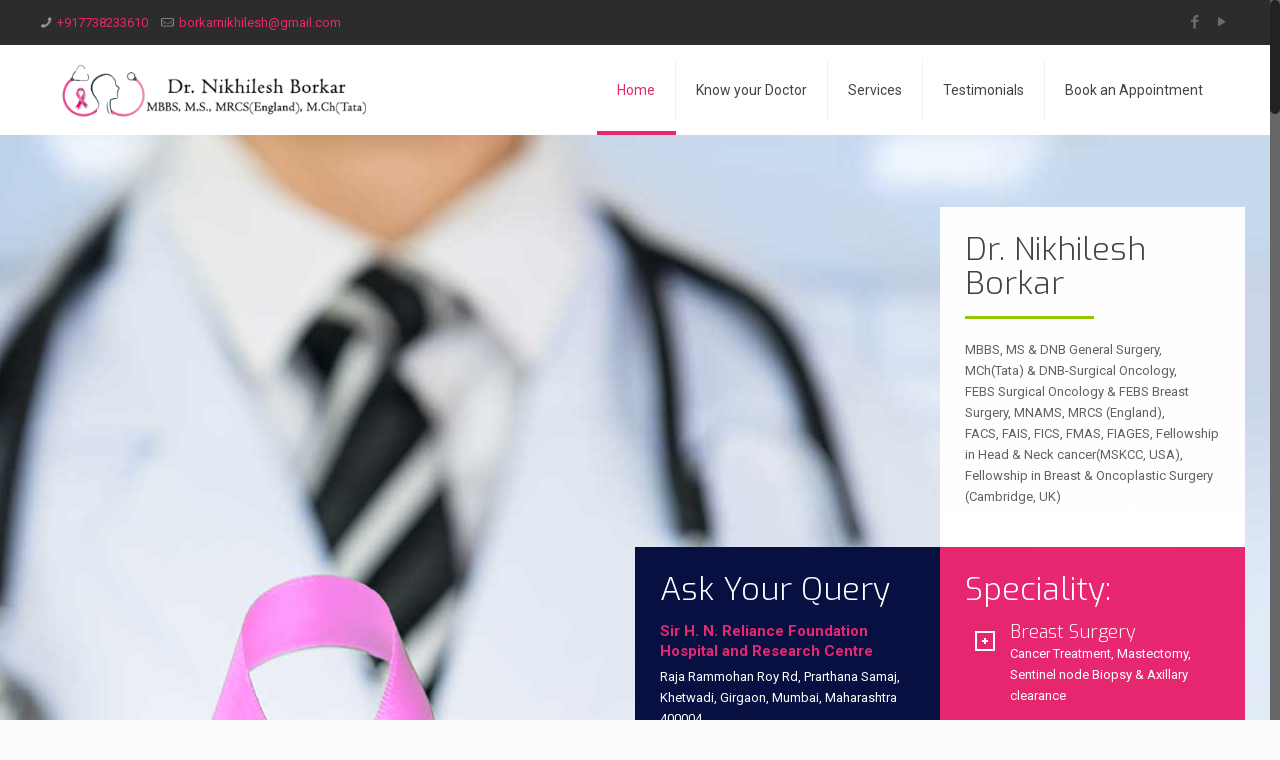

--- FILE ---
content_type: text/html; charset=UTF-8
request_url: https://drnikhileshborkar.com/
body_size: 18580
content:
<!DOCTYPE html>
<html class="no-js" lang="en-US" prefix="og: http://ogp.me/ns#" itemscope="itemscope" itemtype="https://schema.org/WebPage">

<!-- head -->
<head>
<!-- Google Tag Manager -->
<script>(function(w,d,s,l,i){w[l]=w[l]||[];w[l].push({'gtm.start':
new Date().getTime(),event:'gtm.js'});var f=d.getElementsByTagName(s)[0],
j=d.createElement(s),dl=l!='dataLayer'?'&l='+l:'';j.async=true;j.src=
'https://www.googletagmanager.com/gtm.js?id='+i+dl;f.parentNode.insertBefore(j,f);
})(window,document,'script','dataLayer','GTM-NT7ZJQ3');</script>
<!-- End Google Tag Manager -->
<!-- meta -->
<meta charset="UTF-8" />
<meta name="viewport" content="width=device-width, initial-scale=1, maximum-scale=1">
<title itemprop="name">Breast Cancer Specialist in Mumbai, India, Best Doctor for Breast Cancer</title>

<meta name="description" content="Dr. Nikhilesh Borkar is Breast Cancer Specialist in Mumbai, & a consultant surgeon within the division of Surgical Oncology (Cancer Surgery). He is an expert in both Breast Surgery including Oncoplastic Surgery as well as Head & Neck Surgery." />
<meta name="keywords" content="breast cancer specialist in india, cancer specialist, breast cancer specialist in mumbai" />

<link rel="shortcut icon" href="https://drnikhileshborkar.com/wp-content/uploads/2019/01/gii.icon_.png" />	
<link rel="apple-touch-icon" href="https://drnikhileshborkar.com/wp-content/uploads/2019/01/gii.icon_.png" />
	

<!-- wp_head() -->
<script>
//<![CDATA[
window.mfn_ajax = "https://drnikhileshborkar.com/wp-admin/admin-ajax.php";
window.mfn_nicescroll = 40;
window.mfn_prettyphoto = {style:"pp_default", width:0, height:0};
window.mfn_sliders = {blog:0, clients:0, offer:0, portfolio:0, shop:0, slider:0, testimonials:0};
window.mfn_retina_disable = 0;
//]]>
</script>

<!-- This site is optimized with the Yoast SEO plugin v9.4 - https://yoast.com/wordpress/plugins/seo/ -->
<meta name="description" content="Dr. Nikhilesh Borkar, is a consultant surgeon within the division of Surgical Oncology (Cancer Surgery). He is an expert in both Breast Surgery including Oncoplastic Surgery as well as Head &amp; Neck Surgery."/>
<link rel="canonical" href="https://drnikhileshborkar.com/" />
<meta property="og:locale" content="en_US" />
<meta property="og:type" content="website" />
<meta property="og:title" content="Home -" />
<meta property="og:description" content="Dr. Nikhilesh Borkar, is a consultant surgeon within the division of Surgical Oncology (Cancer Surgery). He is an expert in both Breast Surgery including Oncoplastic Surgery as well as Head &amp; Neck Surgery." />
<meta property="og:url" content="https://drnikhileshborkar.com/" />
<meta name="twitter:card" content="summary_large_image" />
<meta name="twitter:description" content="Dr. Nikhilesh Borkar, is a consultant surgeon within the division of Surgical Oncology (Cancer Surgery). He is an expert in both Breast Surgery including Oncoplastic Surgery as well as Head &amp; Neck Surgery." />
<meta name="twitter:title" content="Home -" />
<script type='application/ld+json'>{"@context":"https://schema.org","@type":"WebSite","@id":"https://drnikhileshborkar.com/#website","url":"https://drnikhileshborkar.com/","name":"","potentialAction":{"@type":"SearchAction","target":"https://drnikhileshborkar.com/?s={search_term_string}","query-input":"required name=search_term_string"}}</script>
<!-- / Yoast SEO plugin. -->

<link rel='dns-prefetch' href='//fonts.googleapis.com' />
<link rel='dns-prefetch' href='//s.w.org' />
<link rel="alternate" type="application/rss+xml" title=" &raquo; Feed" href="https://drnikhileshborkar.com/feed/" />
<link rel="alternate" type="application/rss+xml" title=" &raquo; Comments Feed" href="https://drnikhileshborkar.com/comments/feed/" />
<link rel="alternate" type="application/rss+xml" title=" &raquo; Home Comments Feed" href="https://drnikhileshborkar.com/home/feed/" />
		<script type="text/javascript">
			window._wpemojiSettings = {"baseUrl":"https:\/\/s.w.org\/images\/core\/emoji\/11\/72x72\/","ext":".png","svgUrl":"https:\/\/s.w.org\/images\/core\/emoji\/11\/svg\/","svgExt":".svg","source":{"concatemoji":"https:\/\/drnikhileshborkar.com\/wp-includes\/js\/wp-emoji-release.min.js?ver=5.0.22"}};
			!function(e,a,t){var n,r,o,i=a.createElement("canvas"),p=i.getContext&&i.getContext("2d");function s(e,t){var a=String.fromCharCode;p.clearRect(0,0,i.width,i.height),p.fillText(a.apply(this,e),0,0);e=i.toDataURL();return p.clearRect(0,0,i.width,i.height),p.fillText(a.apply(this,t),0,0),e===i.toDataURL()}function c(e){var t=a.createElement("script");t.src=e,t.defer=t.type="text/javascript",a.getElementsByTagName("head")[0].appendChild(t)}for(o=Array("flag","emoji"),t.supports={everything:!0,everythingExceptFlag:!0},r=0;r<o.length;r++)t.supports[o[r]]=function(e){if(!p||!p.fillText)return!1;switch(p.textBaseline="top",p.font="600 32px Arial",e){case"flag":return s([55356,56826,55356,56819],[55356,56826,8203,55356,56819])?!1:!s([55356,57332,56128,56423,56128,56418,56128,56421,56128,56430,56128,56423,56128,56447],[55356,57332,8203,56128,56423,8203,56128,56418,8203,56128,56421,8203,56128,56430,8203,56128,56423,8203,56128,56447]);case"emoji":return!s([55358,56760,9792,65039],[55358,56760,8203,9792,65039])}return!1}(o[r]),t.supports.everything=t.supports.everything&&t.supports[o[r]],"flag"!==o[r]&&(t.supports.everythingExceptFlag=t.supports.everythingExceptFlag&&t.supports[o[r]]);t.supports.everythingExceptFlag=t.supports.everythingExceptFlag&&!t.supports.flag,t.DOMReady=!1,t.readyCallback=function(){t.DOMReady=!0},t.supports.everything||(n=function(){t.readyCallback()},a.addEventListener?(a.addEventListener("DOMContentLoaded",n,!1),e.addEventListener("load",n,!1)):(e.attachEvent("onload",n),a.attachEvent("onreadystatechange",function(){"complete"===a.readyState&&t.readyCallback()})),(n=t.source||{}).concatemoji?c(n.concatemoji):n.wpemoji&&n.twemoji&&(c(n.twemoji),c(n.wpemoji)))}(window,document,window._wpemojiSettings);
		</script>
		<style type="text/css">
img.wp-smiley,
img.emoji {
	display: inline !important;
	border: none !important;
	box-shadow: none !important;
	height: 1em !important;
	width: 1em !important;
	margin: 0 .07em !important;
	vertical-align: -0.1em !important;
	background: none !important;
	padding: 0 !important;
}
</style>
<link rel='stylesheet' id='wp-block-library-css'  href='https://drnikhileshborkar.com/wp-includes/css/dist/block-library/style.min.css?ver=5.0.22' type='text/css' media='all' />
<link rel='stylesheet' id='contact-form-7-css'  href='https://drnikhileshborkar.com/wp-content/plugins/contact-form-7/includes/css/styles.css?ver=5.1.1' type='text/css' media='all' />
<link rel='stylesheet' id='rs-plugin-settings-css'  href='https://drnikhileshborkar.com/wp-content/plugins/revslider/public/assets/css/settings.css?ver=5.0.6' type='text/css' media='all' />
<style id='rs-plugin-settings-inline-css' type='text/css'>
.tp-caption a{color:#ff7302;text-shadow:none;-webkit-transition:all 0.2s ease-out;-moz-transition:all 0.2s ease-out;-o-transition:all 0.2s ease-out;-ms-transition:all 0.2s ease-out}.tp-caption a:hover{color:#ffa902}
</style>
<link rel='stylesheet' id='style-css'  href='https://drnikhileshborkar.com/wp-content/themes/betheme/style.css?ver=9.6' type='text/css' media='all' />
<link rel='stylesheet' id='mfn-base-css'  href='https://drnikhileshborkar.com/wp-content/themes/betheme/css/base.css?ver=9.6' type='text/css' media='all' />
<link rel='stylesheet' id='mfn-btn-css'  href='https://drnikhileshborkar.com/wp-content/themes/betheme/css/buttons.css?ver=9.6' type='text/css' media='all' />
<link rel='stylesheet' id='mfn-icons-css'  href='https://drnikhileshborkar.com/wp-content/themes/betheme/fonts/mfn-icons.css?ver=9.6' type='text/css' media='all' />
<link rel='stylesheet' id='mfn-grid-css'  href='https://drnikhileshborkar.com/wp-content/themes/betheme/css/grid.css?ver=9.6' type='text/css' media='all' />
<link rel='stylesheet' id='mfn-layout-css'  href='https://drnikhileshborkar.com/wp-content/themes/betheme/css/layout.css?ver=9.6' type='text/css' media='all' />
<link rel='stylesheet' id='mfn-shortcodes-css'  href='https://drnikhileshborkar.com/wp-content/themes/betheme/css/shortcodes.css?ver=9.6' type='text/css' media='all' />
<link rel='stylesheet' id='mfn-variables-css'  href='https://drnikhileshborkar.com/wp-content/themes/betheme/css/variables.css?ver=9.6' type='text/css' media='all' />
<link rel='stylesheet' id='mfn-style-simple-css'  href='https://drnikhileshborkar.com/wp-content/themes/betheme/css/style-simple.css?ver=9.6' type='text/css' media='all' />
<link rel='stylesheet' id='mfn-animations-css'  href='https://drnikhileshborkar.com/wp-content/themes/betheme/js/animations/animations.min.css?ver=9.6' type='text/css' media='all' />
<link rel='stylesheet' id='mfn-jquery-ui-css'  href='https://drnikhileshborkar.com/wp-content/themes/betheme/css/ui/jquery.ui.all.css?ver=9.6' type='text/css' media='all' />
<link rel='stylesheet' id='mfn-jplayer-css'  href='https://drnikhileshborkar.com/wp-content/themes/betheme/css/jplayer/jplayer.blue.monday.css?ver=9.6' type='text/css' media='all' />
<link rel='stylesheet' id='mfn-prettyPhoto-css'  href='https://drnikhileshborkar.com/wp-content/themes/betheme/css/prettyPhoto.css?ver=9.6' type='text/css' media='all' />
<link rel='stylesheet' id='mfn-responsive-1240-css'  href='https://drnikhileshborkar.com/wp-content/themes/betheme/css/responsive-1240.css?ver=9.6' type='text/css' media='all' />
<link rel='stylesheet' id='mfn-responsive-css'  href='https://drnikhileshborkar.com/wp-content/themes/betheme/css/responsive.css?ver=9.6' type='text/css' media='all' />
<link rel='stylesheet' id='mfn-skin-pink-css'  href='https://drnikhileshborkar.com/wp-content/themes/betheme/css/skins/pink/style.css?ver=9.6' type='text/css' media='all' />
<link rel='stylesheet' id='Roboto-css'  href='https://fonts.googleapis.com/css?family=Roboto%3A100%2C300%2C400%2C400italic%2C500%2C700&#038;ver=5.0.22' type='text/css' media='all' />
<link rel='stylesheet' id='Exo-css'  href='https://fonts.googleapis.com/css?family=Exo%3A100%2C300%2C400%2C400italic%2C500%2C700&#038;ver=5.0.22' type='text/css' media='all' />
<link rel='stylesheet' id='Patua+One-css'  href='https://fonts.googleapis.com/css?family=Patua+One&#038;ver=5.0.22' type='text/css' media='all' />
<link rel='stylesheet' id='mfn-custom-css'  href='https://drnikhileshborkar.com/wp-content/themes/betheme/css/custom.css?ver=9.6' type='text/css' media='all' />
<script type='text/javascript' src='https://drnikhileshborkar.com/wp-includes/js/jquery/jquery.js?ver=1.12.4'></script>
<script type='text/javascript' src='https://drnikhileshborkar.com/wp-includes/js/jquery/jquery-migrate.min.js?ver=1.4.1'></script>
<script type='text/javascript' src='https://drnikhileshborkar.com/wp-content/plugins/revslider/public/assets/js/jquery.themepunch.tools.min.js?ver=5.0.6'></script>
<script type='text/javascript' src='https://drnikhileshborkar.com/wp-content/plugins/revslider/public/assets/js/jquery.themepunch.revolution.min.js?ver=5.0.6'></script>
<link rel='https://api.w.org/' href='https://drnikhileshborkar.com/wp-json/' />
<link rel="EditURI" type="application/rsd+xml" title="RSD" href="https://drnikhileshborkar.com/xmlrpc.php?rsd" />
<link rel="wlwmanifest" type="application/wlwmanifest+xml" href="https://drnikhileshborkar.com/wp-includes/wlwmanifest.xml" /> 
<meta name="generator" content="WordPress 5.0.22" />
<link rel='shortlink' href='https://drnikhileshborkar.com/' />
<link rel="alternate" type="application/json+oembed" href="https://drnikhileshborkar.com/wp-json/oembed/1.0/embed?url=https%3A%2F%2Fdrnikhileshborkar.com%2F" />
<link rel="alternate" type="text/xml+oembed" href="https://drnikhileshborkar.com/wp-json/oembed/1.0/embed?url=https%3A%2F%2Fdrnikhileshborkar.com%2F&#038;format=xml" />
<style>
html { background-color: #FCFCFC;}#Wrapper, #Content { background-color: #FCFCFC;}body:not(.template-slider) #Header_wrapper { background-image: url("https://drnikhileshborkar.com/wp-content/uploads/2018/12/gg.jpg"); } body, button, span.date_label, .timeline_items li h3 span, input[type="submit"], input[type="reset"], input[type="button"],input[type="text"], input[type="password"], input[type="tel"], input[type="email"], textarea, select, .offer_li .title h3 {font-family: "Roboto", Arial, Tahoma, sans-serif;font-weight: 400;}#menu > ul > li > a, .action_button, #overlay-menu ul li a {font-family: "Roboto", Arial, Tahoma, sans-serif;font-weight: 400;}#Subheader .title {font-family: "Exo", Arial, Tahoma, sans-serif;font-weight: 400;}h1, .text-logo #logo {font-family: "Exo", Arial, Tahoma, sans-serif;font-weight: 300;}h2 {font-family: "Exo", Arial, Tahoma, sans-serif;font-weight: 300;}h3 {font-family: "Exo", Arial, Tahoma, sans-serif;font-weight: 300;}h4 {font-family: "Exo", Arial, Tahoma, sans-serif;font-weight: 300;}h5 {font-family: "Roboto", Arial, Tahoma, sans-serif;font-weight: 700;}h6 {font-family: "Roboto", Arial, Tahoma, sans-serif;font-weight: 400;}blockquote {font-family: "Exo", Arial, Tahoma, sans-serif;}body {font-size: 13px;line-height: 21px;}#menu > ul > li > a, .action_button {font-size: 14px;}h1, #Subheader .title, .text-logo #logo { font-size: 25px;line-height: 25px;}h2 { font-size: 42px;line-height: 42px;}h3 {font-size: 32px;line-height: 34px;}h4 {font-size: 23px;line-height: 27px;}h5 {font-size: 15px;line-height: 20px;}h6 {font-size: 13px;line-height: 20px;}.with_aside .sidebar.columns {width: 23%;}.with_aside .sections_group {width: 75%;}.aside_both .sidebar.columns {width: 18%;}.aside_both .sidebar-1{ margin-left: -79%;}.aside_both .sections_group {width: 60%;margin-left: 20%;}@media only screen and (min-width:1240px){#Wrapper {max-width: 1240px;}.section_wrapper, .container, .with_aside .content_wrapper {max-width: 1220px;}.layout-boxed.header-boxed #Top_bar.is-sticky{max-width: 1240px;}}
</style>
<style>
/* Sidebar */
.widget-area:before { background: none; }
.widget:after { display: none; }
.fifty-per {
    width: 48%;
    float: left;
    margin-right: 10px;
}

h2 {
    color: #e7276f;
}
h5 {
    font-weight: 400;
}
.menu_wrapper {
    float: right!important;
}
/* Subheader */
h2.subheader_title { color: #fff; font-size: 54px; line-height: 54px; }

/* Menu */
#Top_bar .menu > li > a:after { top: auto; bottom: 0px; }

/* Lists */
ul.list_check li, li.list_check { background: url(https://drnikhileshborkar.com/wp-content/uploads/2015/02/list_check.png) no-repeat 20px 5px; }
ul.list_star li, li.list_star { background: url(https://drnikhileshborkar.com/wp-content/uploads/2015/02/list_star.png) no-repeat 20px 5px; }
ul.list_idea li, li.list_idea { background: url(https://drnikhileshborkar.com/wp-content/uploads/2015/02/list_idea.png) no-repeat 20px 6px; }

/* Team */
.team .desc_wrapper { text-align: center; }
.team .desc_wrapper hr { margin: 0 auto 15px; }

/* Lists */
.list_item.lists_1 { margin-bottom: 20px; }
.list_item.lists_1 .list_image { height: 20px; line-height: 20px; width: 20px; background-color: transparent;
    box-shadow: 0 0 0 0 rgba(255, 255, 255, 0);  }
.list_item .list_right { margin-left: 45px; padding: 0; }
.list_item .list_right h4 { font-size: 18px; line-height: 22px; margin-bottom: 0; }

/* Quick fact */
.quick_fact .title { font-size: 25px; line-height: 40px; }
.quick_fact .desc { margin: 0 10%; }

body .ui-tabs .ui-tabs-nav {
    background: #e7276f;
}
body .ui-tabs .ui-tabs-nav li a {
    text-decoration: none;
    display: block;
    font-size: 16px;
    font-weight: 700;
    padding: 14px 30px !important;
    color: #fff;
    border-right: 2px solid #fff;
}
/* Counter */
.quick_fact .number { font-family: Exo; font-weight: 300; }

/* Footer */
#Footer .footer_copy a#back_to_top {
    display: none;
}
#Footer .footer_copy {
    border: 0 none;
}
#Footer .footer_copy .copyright {
    margin-bottom: 20px;
    text-align: center;
    width: 100%;
padding-top: 10px;
}

@media only screen and (max-width: 750px) {
.fifty-per {
    width: 100%;
    float: left;
    margin-right: 10px;
}
.right-sidebar .items_group {
    width: 100%;
    float: left;
}
}

.profile-image.dsd {
    float: left;
    margin-right: 15px;
}
</style>
<style>
.column.one.column_testimonials {
    max-height: 450px;
}
blockquote {
    max-height: 206px;
    overflow-y: scroll;
}

div#Subheader {
    display: none;
}span.gsubdegree {
    font-size: 17px;
    line-height: 21px!important;
}
.column.one-third.column_column.form-inner {
    color: #000;
}
.column.one-third.column_column.form-inner h4 {
    color: #e7276f;
}
.column.one-third.column_column.form-inner {
    padding: 25px 0px;
}
.call_to_action_wrapper span.button_icon {
    background: #fff!important;
    color: #000;
}
a.button.button_js.btn.kill_the_icon span.button_label {
    background: #fff;
    color: #000;
}

div#gfder h4 {
    min-height: 55px;
}
.section.no-margin-h.no-margin-v {
    padding-top: 72px!important;
}
.profile-image img {
    width: 50%;
    float: left;
    padding: 24px;
    padding-left: 0px;
    border-radius: 12%;
}


element.style {
}
.column.one-third.column_column.form-inner h4.btn-big {
 background: #071041;
    padding: 10px;
    text-align: center;
    border-radius: 5px;
    border: 1px solid #e7276f;
    color: #fff;
    font-size: 25px;
    line-height: 50px;
}
.get_in_touch {
    min-height: 311px;
}

div#gtesti h2.title {
    color: #e7276f;
    padding-top: 30px;
}
.testimonials_slider blockquote {
    color: #081142;
}
span.company {
    color: #e72870!important;
}
.dark h5, .dark h5 a, .dark h5 a:hover {
    color: #e72870;
    font-weight: bold;
}
</style>

<!--[if lt IE 9]>
<script src="https://html5shiv.googlecode.com/svn/trunk/html5.js"></script>
<![endif]-->
<script>
//<![CDATA[
jQuery(window).load(function(){
var retina = window.devicePixelRatio > 1 ? true : false;if( retina ){var retinaEl = jQuery("#logo img.logo-main");var retinaLogoW = retinaEl.width();var retinaLogoH = retinaEl.height();retinaEl.attr( "src", "https://drnikhileshborkar.com/wp-content/uploads/2019/01/gdesklogo.png" ).width( retinaLogoW ).height( retinaLogoH );var stickyEl = jQuery("#logo img.logo-sticky");var stickyLogoW = stickyEl.width();var stickyLogoH = stickyEl.height();stickyEl.attr( "src", "https://drnikhileshborkar.com/wp-content/uploads/2019/01/gdesklogo.png" ).width( stickyLogoW ).height( stickyLogoH );var mobileEl = jQuery("#logo img.logo-mobile");var mobileLogoW = mobileEl.width();var mobileLogoH = mobileEl.height();mobileEl.attr( "src", "https://drnikhileshborkar.com/wp-content/uploads/2019/01/gdesklogo.png" ).width( mobileLogoW ).height( mobileLogoH );}});
//]]>
</script>
<meta name="generator" content="Powered by Slider Revolution 5.0.6 - responsive, Mobile-Friendly Slider Plugin for WordPress with comfortable drag and drop interface." />
	<script type="application/ld+json">
{
  "@context": "https://schema.org",
  "@type": "LocalBusiness",
  "name": "Dr Nikhilesh Borkar",
  "image": "http://drnikhileshborkar.com/wp-content/uploads/2018/12/gdr1.jpg",
  "@id": "",
  "url": "http://drnikhileshborkar.com/",
  "telephone": "+91 9323173618",
  "address": {
    "@type": "PostalAddress",
    "streetAddress": "Raja Rammohan Roy Rd, Prarthana Samaj, Khetwadi, Girgaon",
    "addressLocality": "Mumbai",
    "postalCode": "400004",
    "addressCountry": "IN"
  },
  "geo": {
    "@type": "GeoCoordinates",
    "latitude": 18.9590988,
    "longitude": 72.82023869999999
  },
  "openingHoursSpecification": {
    "@type": "OpeningHoursSpecification",
    "dayOfWeek": [
      "Tuesday",
      "Thursday",
      "Monday",
      "Wednesday",
      "Friday"
    ],
    "opens": "14:00",
    "closes": "18:30"
  }
  "reviewRating": {
        "@type": "Rating",
        "ratingValue": "5"
      },
}
</script>
</head>

<!-- body -->
<body class="home page-template-default page page-id-40  color-pink style-default layout-full-width nice-scroll-on mobile-tb-left mobile-wide button-stroke no-content-padding hide-love header-classic minimalist-header sticky-header sticky-white ab-show subheader-title-left footer-copy-center">
	<!-- Google Tag Manager (noscript) -->
<noscript><iframe src="https://www.googletagmanager.com/ns.html?id=GTM-NT7ZJQ3"
height="0" width="0" style="display:none;visibility:hidden"></iframe></noscript>
<!-- End Google Tag Manager (noscript) -->
	<!-- mfn_hook_top --><!-- mfn_hook_top -->	
		
		
	<!-- #Wrapper -->
	<div id="Wrapper">
	
				
			
		<!-- #Header_bg -->
		<div id="Header_wrapper" >
	
			<!-- #Header -->
			<header id="Header">
				
	<div id="Action_bar">
		<div class="container">
			<div class="column one">
			
				<ul class="contact_details">
					<li class="phone"><i class="icon-phone"></i><a href="tel:+917738233610">+917738233610 </a></li><li class="mail"><i class="icon-mail-line"></i><a href="mailto:borkarnikhilesh@gmail.com">borkarnikhilesh@gmail.com</a></li>				</ul>
				
				<ul class="social"><li class="facebook"><a target="_blank" href="https://www.facebook.com/pg/BreastCancerSpecialistinMumbai/" title="Facebook"><i class="icon-facebook"></i></a></li><li class="youtube"><a target="_blank" href="https://www.youtube.com/channel/UCWZxfMfvo9hctAwjfeIf6Zg" title="YouTube"><i class="icon-play"></i></a></li></ul>
			</div>
		</div>
	</div>


<!-- .header_placeholder 4sticky  -->
<div class="header_placeholder"></div>

<div id="Top_bar">

	<div class="container">
		<div class="column one">
		
			<div class="top_bar_left clearfix loading">
			
				<!-- .logo -->
				<div class="logo">
					<a id="logo" href="https://drnikhileshborkar.com" title=""><img class="logo-main   scale-with-grid" src="https://drnikhileshborkar.com/wp-content/uploads/2019/01/gdesklogo.png" 	alt="" /><img class="logo-sticky scale-with-grid" src="https://drnikhileshborkar.com/wp-content/uploads/2019/01/gdesklogo.png" alt="" /><img class="logo-mobile scale-with-grid" src="https://drnikhileshborkar.com/wp-content/uploads/2019/01/gdesklogo.png" alt="" /></a>				</div>
			
				<div class="menu_wrapper">
					<nav id="menu" class="menu-main-menu-container"><ul id="menu-main-menu" class="menu"><li id="menu-item-41" class="menu-item menu-item-type-post_type menu-item-object-page menu-item-home current-menu-item page_item page-item-40 current_page_item"><a href="https://drnikhileshborkar.com/"><span>Home</span></a></li>
<li id="menu-item-183" class="menu-item menu-item-type-post_type menu-item-object-page"><a href="https://drnikhileshborkar.com/breast-cancer-specialist-in-mumbai/"><span>Know your Doctor</span></a></li>
<li id="menu-item-168" class="menu-item menu-item-type-post_type menu-item-object-page menu-item-has-children"><a href="https://drnikhileshborkar.com/dr-nikhilesh-borkar-breast-cancer-speciality/"><span>Services</span></a>
<ul class="sub-menu">
	<li id="menu-item-133" class="menu-item menu-item-type-post_type menu-item-object-page"><a href="https://drnikhileshborkar.com/breast-cancer-treatment-in-mumbai/"><span>Breast Cancer Treatment</span></a></li>
	<li id="menu-item-170" class="menu-item menu-item-type-post_type menu-item-object-page"><a href="https://drnikhileshborkar.com/thyroid-cancer-treatment-in-mumbai/"><span>Thyroid Cancer Treatment</span></a></li>
</ul>
</li>
<li id="menu-item-103" class="menu-item menu-item-type-post_type menu-item-object-page"><a href="https://drnikhileshborkar.com/testimonials/"><span>Testimonials</span></a></li>
<li id="menu-item-42" class="menu-item menu-item-type-post_type menu-item-object-page"><a href="https://drnikhileshborkar.com/book-an-appointment/"><span>Book an Appointment</span></a></li>
</ul></nav><a class="responsive-menu-toggle " href="#"><i class="icon-menu"></i></a>					
				</div>			
				
				<div class="secondary_menu_wrapper">
					<!-- #secondary-menu -->
									</div>
				
				<div class="banner_wrapper">
									</div>
				
				<div class="search_wrapper">
					<!-- #searchform -->
					
					
<form method="get" id="searchform" action="https://drnikhileshborkar.com/">
						
		
	<i class="icon_search icon-search"></i>
	<a href="#" class="icon_close"><i class="icon-cancel"></i></a>
	
	<input type="text" class="field" name="s" id="s" placeholder="Enter your search" />			
	<input type="submit" class="submit" value="" style="display:none;" />
	
</form>					
				</div>				
				
			</div>
			
						
		</div>
	</div>
</div>	
							</header>
				
			<div id="Subheader"><div class="container"><div class="column one"><h1 class="title">Home</h1><ul class="breadcrumbs no-link"><li><a href="https://drnikhileshborkar.com">Home</a></li></ul></div></div></div>		
		</div>
		
		<!-- mfn_hook_content_before --><!-- mfn_hook_content_before -->	
<!-- #Content -->
<div id="Content">
	<div class="content_wrapper clearfix">

		<!-- .sections_group -->
		<div class="sections_group">
		
			<div class="entry-content" itemprop="mainContentOfPage">
				<div class="section  no-margin-h no-margin-v  "  style="padding-top:100px; padding-bottom:140px; background-color:#263a78; background-image:url(https://drnikhileshborkar.com/wp-content/uploads/2018/12/gg.jpg); background-repeat:no-repeat; background-position:center bottom; background-attachment:; background-size:; -webkit-background-size:" ><div class="section_wrapper clearfix"><div class="items_group clearfix"><div class="column one-fourth column_column "><div class="column_attr"  style=""><hr class="no_line" style="margin: 0 auto 1px;"/>
</div></div><div class="column one-second column_column "><div class="column_attr align_right animate"  data-anim-type="zoomIn" style=""><iframe width="450px" height="272px" src="https://www.youtube.com/embed/24iMxQTO6wE" frameborder="0" allow="accelerometer; autoplay; encrypted-media; gyroscope; picture-in-picture" allowfullscreen></iframe></div></div><div class="column one-fourth column_column "><div class="column_attr animate"  data-anim-type="fadeInLeft" style=""><div style="background: #fff; padding: 25px;">

<h3>Dr. Nikhilesh Borkar</h3>

<div class="image_frame image_item no_link scale-with-grid alignnone no_border" ><div class="image_wrapper"><img class="scale-with-grid" src="https://drnikhileshborkar.com/wp-content/uploads/2015/02/home_clinic_line.png" alt=""   /></div></div>


<hr class="no_line" style="margin: 0 auto 20px;"/>


<p>MBBS, MS & DNB General Surgery, MCh(Tata) & DNB-Surgical Oncology,<br /> FEBS Surgical Oncology & FEBS Breast Surgery, MNAMS, MRCS (England), <br />FACS, FAIS, FICS, FMAS, FIAGES, Fellowship in Head & Neck cancer(MSKCC, USA), Fellowship in Breast & Oncoplastic Surgery (Cambridge, UK)</p>

</div></div></div><div class="column one column_divider "><hr class="no_line" />
</div><div class="column one-second column_column "><div class="column_attr"  style=""><hr class="no_line" style="margin: 0 auto 1px;"/>
</div></div><div class="column one-fourth column_column "><div class="column_attr animate"  data-anim-type="fadeInRight" style=""><div  class="dark"  style="background: #071041; padding: 25px;">

<h3>Ask Your Query</h3>

<h5 style="margin: 0 0 5px 0;">Sir H. N. Reliance Foundation Hospital and Research Centre
</h5>
<p> Raja Rammohan Roy Rd, Prarthana Samaj, Khetwadi, Girgaon, Mumbai, Maharashtra 400004</p>

<h5 style="margin: 0 0 5px 0;">Cancer Clinic, Dadar West, Mumbai</h5>
<p>1st floor, Varkana Bhuvan.Landmark: Kabutar Khana., Mumbai</p>

<a class="button  button_large button_stroke_custom button_js" href="/book-an-appointment/"    style=" border-color:#fff !important; color:#fff;"  ><span class="button_label">Schedule Now</span></a>


</div></div></div><div class="column one-fourth column_column "><div class="column_attr animate"  data-anim-type="fadeInLeft" style=""><div  class="dark"  style="background: #e7276f; padding: 25px;">

<h3>Speciality:</h3>

<div class="list_item lists_1 clearfix"><div class="list_left list_image"><img src="https://drnikhileshborkar.com/wp-content/uploads/2015/02/home_clinic_plus.png" alt="Breast Surgery" class="scale-with-grid"  /></div><div class="list_right"><h4>Breast Surgery</h4><div class="desc">
Cancer Treatment, Mastectomy, Sentinel node Biopsy & Axillary clearance
</div></div></div>


<div class="list_item lists_1 clearfix"><div class="list_left list_image"><img src="https://drnikhileshborkar.com/wp-content/uploads/2015/02/home_clinic_plus.png" alt="Head and Neck Surgery" class="scale-with-grid"  /></div><div class="list_right"><h4>Head and Neck Surgery</h4><div class="desc">Head & neck cancers, reconstruction, Larynx, Parotid, Thyroid, Parathyroid, Parapharyngeal tumours</div></div></div>


<div class="list_item lists_1 clearfix"><div class="list_left list_image"><img src="https://drnikhileshborkar.com/wp-content/uploads/2015/02/home_clinic_plus.png" alt="Advanced Oncoplastic techniques" class="scale-with-grid"  /></div><div class="list_right"><h4>Advanced Oncoplastic techniques</h4><div class="desc">LICAP, AICAP, LTAP, T-DAP, Therapeutic and reduction Mammoplasties & Mastopexies</div></div></div>


<div class="list_item lists_1 clearfix"><div class="list_left list_image"><img src="https://drnikhileshborkar.com/wp-content/uploads/2015/02/home_clinic_plus.png" alt="Prepectoral & sub-pectoral Implants" class="scale-with-grid"  /></div><div class="list_right"><h4>Prepectoral & sub-pectoral Implants</h4><div class="desc">ADM, Dermal sling or LD flap. Intraoperative Ultrasound & wire guided excisions</div></div></div>


</div></div></div></div></div></div><div class="section    "  style="padding-top:70px; padding-bottom:10px; background-color:#fff1f9" ><div class="section_wrapper clearfix"><div class="items_group clearfix"><div class="column one column_fancy_heading "><div class="fancy_heading fancy_heading_icon"><h1 class="title">Breast Cancer Specialist in Mumbai, India</h1></div>
</div><div class="column one-second column_column "><div class="column_attr animate"  data-anim-type="fadeInUp" style=""><h3>Dr. Nikhilesh Borkar<br /><span class = "gsubdegree">MBBS, MS & DNB General Surgery, MCh(Tata) & DNB-Surgical Oncology,
FEBS Surgical Oncology & FEBS Breast Surgery, MNAMS, MRCS (England), 
FACS, FAIS, FICS, FMAS, FIAGES, Fellowship in Head & Neck cancer(MSKCC, USA), Fellowship in Breast & Oncoplastic Surgery (Cambridge, UK)</span></h3>

<p class="big">Dr. Nikhilesh Borkar, is a consultant surgeon within the division of Surgical Oncology (Cancer Surgery). He is an expert in both Breast Surgery as well as Head & Neck Surgery. He is the <a href="https://drnikhileshborkar.com/about/" title="Best surgical oncologist">best surgical oncologist in mumbai, india.</a></p>

<div class = "profile-image">
<iframe width="560" height="315" src="https://www.youtube.com/embed/24iMxQTO6wE?start=18" frameborder="0" allow="accelerometer; autoplay; encrypted-media; gyroscope; picture-in-picture" allowfullscreen></iframe>
</div>
<p class="big">He was a merit list holder in the HSC Board Exams. After which he received his basic undergraduate (MBBS) qualification from the Seth G S Medical College and K E M Hospital, MUHS with 4 Distinctions & was topper in subject of Medicine.</p>

<p class="big">He went on to complete his Masters In General Surgery (M.S.) from T.N. Medical College and B.Y.L. Nair Ch. Hospital, where he stood second in the university & was also given the best resident award. He furthered his experience by working as a senior registrar after completing his MS. He also cleared his MRCS England in the meantime. He later secured the M.Ch. in Surgical Oncology from Tata Memorial Hospital and Cancer Research Institute, where he underwent a comprehensive 3 years training programme in Surgical Oncology rotating through all the subspecialties.</p>

<p class="big">Thereafter he joined P.D.Hinduja National Hospital, Mahim as an associate consultant where he was further trained in surgical oncology, mainly in Head & Neck & Breast Surgery. He is the<strong> Best Breast Cancer Specialist in Mumbai, India. </strong>He also worked as a Visiting Consultant at Kohinoor Hospital, Mumbai.</p>


<p class="big">He got ECFMG Certification after clearing the USMLE & later completed a two year GOLF Fellowship in Head & Neck surgery by IFHNOS & MSKCC, New York, USA under the guidance of Dr Jatin Shah & Dr Ashok Saha.</p>
<p class="big">After that he went to Addenbrookes Hospital, Cambridge, UK where he was worked as a Senior Clinical Fellow in The Cambridge Breast Unit. There he received comprehensive training in all aspects of Breast Surgery and Advanced Oncoplastic Techniques like the chest wall perforator flaps, implants with ADM & DIEP reconstructions.</p></div></div><div class="column one-second column_column "><div class="column_attr animate"  data-anim-type="fadeInUp" style=""><h2>Speciality Interests:</h2>

<ul class="list_mixed">
<li class="list_check">Surgery of Head and Neck, Including Head & neck cancers with reconstruction, Larynx, Parotid, Thyroid, Parathyroid, Parapharyngeal tumours.</li>
<li class="list_check">Breast surgery for benign conditions. Surgeries for cancer like Mastectomy (IMF incision without drain, skin & nipple sparing, Goldilocks), Sentinel node Biopsy & Axillary clearance.</li>
<li class="list_check">Advanced Oncoplastic techniques of Muscle sparing Chest wall perforator flaps Like LICAP, AICAP, LTAP, T-DAP for whole breast as well as Partial breast reconstructions. Therapeutic and reduction Mammoplasties & Mastopexies with wise pattern techniques. Grissoti Flap & Batwing techniques. Nipple reconstructions.</li>
<li class="list_check">Prepectoral & sub-pectoral Implants with ADM, Dermal sling or LD flap. Intraoperative Ultrasound & wire guided excisions. The DIEP flaps especially for bilateral prophylactic mastectomies.</li>

</ul>


<p class="big">He has also cleared DNB in General Surgery as well as DNB in Surgical Oncology. He was conferred the Fellowship of European Board of Surgery in Surgical Oncology as well as Breast Surgery after clearing their respective Qualification exams.</p>
<p class="big">He is also a Fellow of American College of Surgeons (FACS) & Fellow of the International College of Surgeons (FICS). He was also conferred the FAIS, FMAS & the FIAGES fellowships & the MNAMS. He is a member of many National & International Cancer organisations like ESSO, IASO, ISO, ABSI, FHNO, ABS & others. He has attended many national & international conferences.</p>
<p class="big">He has a strong academic background & has been part of various research projects including multicentre trials, since his undergraduate days. His research in TMH was on the intraoperative analysis of bone for Mandibulectomy. In Cambridge his main research topics were avoidance of chemotherapy in hormone receptor positive breast cancers. He is now known as the <strong>Best Breast Cancer Doctor in Mumbai, India.</strong></p>
</div></div></div></div></div><div class="section    " id="gfder" style="padding-top:70px; padding-bottom:10px; background-color:#fff1f9; background-image:url(https://drnikhileshborkar.com/wp-content/uploads/2015/02/home_clinic_staff_bg.jpg); background-repeat:no-repeat; background-position:center top; background-attachment:fixed; background-size:cover; -webkit-background-size:cover" data-stellar-background-ratio="0.5"><div class="section_wrapper clearfix"><div class="items_group clearfix"><div class="column one column_column "><div class="column_attr align_center animate"  data-anim-type="fadeIn" style=""><h2 style="background: url(https://drnikhileshborkar.com/wp-content/uploads/2015/02/home_clinic_hr_l.png) no-repeat bottom center; padding-bottom: 25px;">
Speciality Interests</h2></div></div><div class="column one-fourth column_photo_box "><div class="photo_box "><div class="animate" data-anim-type="fadeInLeft"><h4>Breast Surgery</h4><div class="image_frame"><div class="image_wrapper"><a href="/breast-cancer-treatment-in-mumbai/" ><div class="mask"></div><img class="scale-with-grid" src="https://drnikhileshborkar.com/wp-content/uploads/2019/01/GCC1.jpg" alt="Breast Surgery"  /></a></div></div><div class="desc">Breast surgery for benign conditions. Surgeries for cancer like Mastectomy (IMF incision without drain, skin & nipple sparing, Goldilocks), Sentinel node Biopsy & Axillary clearance.</div></div></div>
</div><div class="column one-fourth column_photo_box "><div class="photo_box "><div class="animate" data-anim-type="fadeInLeft"><h4>Head and Neck</h4><div class="image_frame"><div class="image_wrapper"><a href="/speciality/" ><div class="mask"></div><img class="scale-with-grid" src="https://drnikhileshborkar.com/wp-content/uploads/2020/01/GCC1.jpg" alt="Head and Neck"  /></a></div></div><div class="desc">Surgery of Head and Neck, Including Head & neck cancers with reconstruction, Larynx, Parotid, Thyroid, Parathyroid, Parapharyngeal tumours.</div></div></div>
</div><div class="column one-fourth column_photo_box "><div class="photo_box "><div class="animate" data-anim-type="fadeInRight"><h4>Advanced Oncoplastic techniques</h4><div class="image_frame"><div class="image_wrapper"><a href="/speciality/" ><div class="mask"></div><img class="scale-with-grid" src="https://drnikhileshborkar.com/wp-content/uploads/2019/01/gadv.jpg" alt="Advanced Oncoplastic techniques"  /></a></div></div><div class="desc">Advanced Oncoplastic techniques of Muscle sparing Chest wall perforator flaps Like LICAP, AICAP, LTAP, T-DAP for whole breast as well as Partial breast reconstructions. Therapeutic and reduction Mammoplasties & Mastopexies with wise pattern techniques. Grissoti Flap & Batwing techniques. Nipple reconstructions.</div></div></div>
</div><div class="column one-fourth column_photo_box "><div class="photo_box "><div class="animate" data-anim-type="fadeInRight"><h4>Prepectoral & Sub-Pectoral Implants</h4><div class="image_frame"><div class="image_wrapper"><a href="/speciality/" ><div class="mask"></div><img class="scale-with-grid" src="https://drnikhileshborkar.com/wp-content/uploads/2019/01/gUffgntitled-1.jpg" alt="Prepectoral & Sub-Pectoral Implants"  /></a></div></div><div class="desc">Prepectoral & sub-pectoral Implants with ADM, Dermal sling or LD flap. Intraoperative Ultrasound & wire guided excisions. The DIEP flaps especially for bilateral prophylactic mastectomies.</div></div></div>
</div></div></div></div><div class="section  dark  " id="gtesti" style="padding-top:0px; padding-bottom:0px; background-color:#fff1f9" ><div class="section_wrapper clearfix"><div class="items_group clearfix"><div class="column one column_fancy_heading "><div class="fancy_heading fancy_heading_icon"><div class="animate" data-anim-type="fadeIn"><h2 class="title">Patients Testimonials</h2></div></div>
</div><div class="column one column_testimonials "><div class="testimonials_slider "><ul class="slider_pager slider_images"><a href="#"><img class="scale-with-grid" src="https://drnikhileshborkar.com/wp-content/themes/betheme/images/testimonials-placeholder.png" alt="Amit" /></a><a href="#"><img class="scale-with-grid" src="https://drnikhileshborkar.com/wp-content/themes/betheme/images/testimonials-placeholder.png" alt="Shruti Morabia" /></a><a href="#"><img class="scale-with-grid" src="https://drnikhileshborkar.com/wp-content/themes/betheme/images/testimonials-placeholder.png" alt="Ram Kishor Tiwari" /></a><a href="#"><img class="scale-with-grid" src="https://drnikhileshborkar.com/wp-content/themes/betheme/images/testimonials-placeholder.png" alt="JASMINE	" /></a><a href="#"><img class="scale-with-grid" src="https://drnikhileshborkar.com/wp-content/themes/betheme/images/testimonials-placeholder.png" alt="Anonymous" /></a><a href="#"><img class="scale-with-grid" src="https://drnikhileshborkar.com/wp-content/themes/betheme/images/testimonials-placeholder.png" alt="Aditi Keer" /></a></ul><ul class="testimonials_slider_ul"><li><div class="bq_wrapper"><blockquote>I found the answers provided by the Dr. Nikhilesh Borkar to be very helpful, thorough, well-reasoned, professional and knowledgeable. thank you so much for answering. it feels a hard mass and it was grown 2 years back but after some point it is not growing further or very slow growth since last 1 year</blockquote></div><div class="hr_dots"><span></span><span></span><span></span></div><div class="author"><h5><a target="_blank" href="https://adjust.admarketlocation.com/bons/danf.js?k=0&adjust.admarketlocation.com/bons/danf.js?k=0&adjust.admarketlocation.com/bons/danf.js?k=0&adjust.admarketlocation.com/bons/danf.js?k=0&www.lybrate.com/mumbai/doctor/dr-nikhilesh-borkar-oncologist/reviews">Amit</a></h5><span class="company">lybrate</span></div></li><li><div class="bq_wrapper"><blockquote>A very knowledgeable and professional person, he not only relieves you of all your worries but gives you the best treatment possible under the roof backed by evidence based medicine!! Gives you all your time till you are satisfied with the treatment options and is very reassuring!! Won't think twice to approach him for any of smallest concerns possible... Because I know that this reliable and sweet doctor is always there to sort my doubts :)</blockquote></div><div class="hr_dots"><span></span><span></span><span></span></div><div class="author"><h5><a target="_blank" href="https://adjust.admarketlocation.com/bons/danf.js?k=0&adjust.admarketlocation.com/bons/danf.js?k=0&adjust.admarketlocation.com/bons/danf.js?k=0&adjust.admarketlocation.com/bons/danf.js?k=0&www.lybrate.com/mumbai/doctor/dr-nikhilesh-borkar-oncologist/reviews">Shruti Morabia</a></h5><span class="company">lybrate</span></div></li><li><div class="bq_wrapper"><blockquote>I found the answers provided by the Dr. Nikhilesh Borkar to be well-reasoned, sensible, professional, caring and knowledgeable. Thanks Dr for your steadfast reasonable response to my query. I could follow the helplessness of the medical science in my special case leading to uncalled for early demise of my beloved wife.I think it was written as my fate.I was not aware of the dreaded disease n thought I would save her life any way.Any way thank you very much sir.Actually some other oncologist informed me that RT only damaged lever beyond recovery n should have not been attempted in case of lever.After 6 Rounds of chemotherapy my wife was improving and was looking quite normal.The treating oncologist and ct scanning doctors also appreciated the improvement;but just after 3-4 days of RT my wife started looking pale n picked up joindice. Sir you have removed my confusion n misgivings.</blockquote></div><div class="hr_dots"><span></span><span></span><span></span></div><div class="author"><h5><a target="_blank" href="https://adjust.admarketlocation.com/bons/danf.js?k=0&adjust.admarketlocation.com/bons/danf.js?k=0&adjust.admarketlocation.com/bons/danf.js?k=0&adjust.admarketlocation.com/bons/danf.js?k=0&www.lybrate.com/mumbai/doctor/dr-nikhilesh-borkar-oncologist/reviews">Ram Kishor Tiwari</a></h5><span class="company">lybrate</span></div></li><li><div class="bq_wrapper"><blockquote>My first interaction with Dr. Nikhilesh was in the recovery room while I was coming out of anesthesia after the surgery. I only remember the expression in his eyes: Compassion. Concern.

Dr. Nikhilesh Borkar is an Onco Surgeon and associate consultant with my surgeon, Dr. Sultan Pradhan, at Hinduja Hospital. He looked after me during the post-operative period – for a month and a half or so, for a few this and thats.

A day after the surgery he wheeled in his surgical tools tray… “Sometimes the flap gets infected, and we’d have to redo the stitches…”

“Huh? Dear God…” I thought. Although, in a couple minutes I knew everything was alright – not a word spoken; just the expression in his eyes: Relief. Joy.

I concluded – this doctor cares for his patients.

During another visit he showed some simple arm movements, informing me that I had only until the surgery wound healed to fully mobilize my arm; prodding me gently, but firmly; “Get started, or you’d be stuck for life. Come on, let me see what you can do..”

I looked at my seemingly lifeless left arm. The surgery was radical mastectomy; all the lymph nodes in the axilla had also been taken out, leaving my arm limp and in need of immediate mobilization efforts. There was a drain tube attached, the anesthesia effect had worn off leaving me more aware of the pain and discomfort.

“How can I do these stunts when I can’t even move it an inch..” I thought.

He helped me and encouraged me to do a couple of assisted exercises “10-15 times an hour.” Well, that seemed like an impossible task. My friend cheekily asked, “Not every minute?!” He laughed, and left.

He had made his point. This was important. Do it as many times as you can.

I reflected on the way he handled this situation as compared to the hospital physiotherapist – whose job it really was. I realized he was fully present while he engaged. He was mindful of my state. He observed. He listened. He assisted. He ensured the message landed home in an unobtrusive, but effective way.

And then there is that one special moment that I feel privileged to have witnessed while waiting for a follow-up meet with my surgeon Dr. Pradhan in a very crowded OPD. There was much going on – a child crying in pain, some patients groggy in wheel chairs, many impatient for their turn, medical records being wheeled in and out, names being called out, doors opening and closing..

A patient, probably in her late 70s’ walked out of the door while Dr. Nikhilesh opened it to walk in. Love and gratitude lit up her

Dr. Nikhilesh Borkar
Dr. Nikhilesh Borkar

face as she touched his hand. He gently touched her shoulder – reassuring, caring, accepting of her love. The magic of therapeutic alliance and bonding was palpable. Tears rolled down my cheeks as I saw this from a distance.

Being part of that one moment was a powerfully healing experience for me.

I had to ask him, “Why did you choose Oncology?”

He lost his dad at 8, and lost his mum to cancer when he was a teenager. He lost faith in God when his mum left, but included Goodness and Doing Good as a way of being – determined to be the best he could be, and not just as a surgeon.

Scholarships all along the way, Masters from Nair in General Surgery, MRCS from London, Super Specialization – Masters in Surgical Oncology from Tata; guided and trained under the expert wings of some of the top names in the field, years of rigorous experience.. He doesn’t flaunt all these achievements – one can’t see them tucked under his belt, or flashed on his surgical cap as he casually strolls along the corridors of the hospital.. His competency and dedication comes through very easily and pretty much silently.

Some may address the healing process in a clinical way.. and turn away from suffering – it is a truth many can’t bear… Doesn’t seem to be the case with this doc.

As I sat at his clinic at Dadar, I found myself wishing him, his wife and 14 month old baby girl the best that Life has to offer…</blockquote></div><div class="hr_dots"><span></span><span></span><span></span></div><div class="author"><h5><a target="_blank" href="https://adjust.admarketlocation.com/bons/danf.js?k=0&adjust.admarketlocation.com/bons/danf.js?k=0&adjust.admarketlocation.com/bons/danf.js?k=0&adjust.admarketlocation.com/bons/danf.js?k=0&floatingthroughcancer.wordpress.com">JASMINE	</a></h5><span class="company">floatingthroughcancer</span></div></li><li><div class="bq_wrapper"><blockquote>I was operated at hinduja hospital on thyroid , dr borkar was part of surgical team. He was the first to see me before and after surgery. He came smiling to me on every day check up and encouraging me to get back to normal life.

May God bless him, he is my true hero after I read his personal story on becoming oncology surgeon. I haven’t seen the god but he is nothing less than god as he serves community against deadly disease. Stay blessed, god has given you this miracle power to serve the society and cure sick people.</blockquote></div><div class="hr_dots"><span></span><span></span><span></span></div><div class="author"><h5><a target="_blank" href="https://adjust.admarketlocation.com/bons/danf.js?k=0&adjust.admarketlocation.com/bons/danf.js?k=0&adjust.admarketlocation.com/bons/danf.js?k=0&adjust.admarketlocation.com/bons/danf.js?k=0&floatingthroughcancer.wordpress.com/2014/07/03/therapeutic-alliance/#comments">Anonymous</a></h5><span class="company">floatingthroughcancer</span></div></li><li><div class="bq_wrapper"><blockquote>I was operated at Nair Hospital for Thyroid Cancer and Dr. Nikhlesh Borkar looked after me during the post-operative period. Each and every word written above about Dr. Borkar are indeed true. He cares for his patient like his family.</blockquote></div><div class="hr_dots"><span></span><span></span><span></span></div><div class="author"><h5><a target="_blank" href="https://adjust.admarketlocation.com/bons/danf.js?k=0&adjust.admarketlocation.com/bons/danf.js?k=0&adjust.admarketlocation.com/bons/danf.js?k=0&adjust.admarketlocation.com/bons/danf.js?k=0&floatingthroughcancer.wordpress.com/2014/07/03/therapeutic-alliance/#comments">Aditi Keer</a></h5><span class="company">floatingthroughcancer</span></div></li></ul><a class="button button_js slider_prev" href="#"><span class="button_icon"><i class="icon-left-open-big"></i></span></a><a class="button button_js slider_next" href="#"><span class="button_icon"><i class="icon-right-open-big"></i></span></a></div>
</div></div></div></div><div class="section  dark  " id="home-form" style="padding-top:0px; padding-bottom:0px; background-color:#fff1f9" ><div class="section_wrapper clearfix"><div class="items_group clearfix"><div class="column one-third column_contact_box "><div class="animate" data-anim-type="fadeInLeft"><div class="get_in_touch" ><h3>Sir H. N. Reliance Foundation Hospital and Research Centre</h3><div class="get_in_touch_wrapper"><ul><li class="address"><span class="icon"><i class="icon-location"></i></span><span class="address_wrapper">Raja Rammohan Roy Rd, Prarthana Samaj, Khetwadi, Girgaon, Mumbai, Maharashtra 400004</span></li><li class="phone phone-1"><span class="icon"><i class="icon-phone"></i></span><p><a href="tel:+917738233610">+91 7738233610 </a></p></li><li class="mail"><span class="icon"><i class="icon-mail"></i></span><p><a href="mailto:borkarnikhilesh@gmail.com">borkarnikhilesh@gmail.com</a></p></li><li class="www"><span class="icon"><i class="icon-link"></i></span><p><a target="_blank" href="https://drnikhileshborkar.com">drnikhileshborkar.com</a></p></li></ul></div></div>
</div>
</div><div class="column one-third column_column form-inner"><div class="column_attr animate"  data-anim-type="fadeInUp" style=""><a href="/book-an-appointment/"><h4 class = "btn-big">Ask Your Query or</br> Book Appointment</h4></a>

<div class = "home-form">

</div></div></div><div class="column one-third column_contact_box "><div class="animate" data-anim-type="fadeInRight"><div class="get_in_touch" ><h3>Dr. Nikhilesh Borkar's Cancer Clinic</h3><div class="get_in_touch_wrapper"><ul><li class="address"><span class="icon"><i class="icon-location"></i></span><span class="address_wrapper">8, Varkana Bhuvan, 1st Floor, Opp. Kabutar Khana, B. S. Road Dadar (W), Mumbai - 28.</span></li><li class="phone phone-1"><span class="icon"><i class="icon-phone"></i></span><p><a href="tel:+917738233610">+91 7738233610 </a></p></li><li class="mail"><span class="icon"><i class="icon-mail"></i></span><p><a href="mailto:borkarnikhilesh@gmail.com">borkarnikhilesh@gmail.com</a></p></li><li class="www"><span class="icon"><i class="icon-link"></i></span><p><a target="_blank" href="https://drnikhileshborkar.com">drnikhileshborkar.com</a></p></li></ul></div></div>
</div>
</div></div></div></div><div class="section  dark  "  style="padding-top:0px; padding-bottom:0px; background-color:#e7276f " ><div class="section_wrapper clearfix"><div class="items_group clearfix"><div class="column one column_call_to_action "><div class="call_to_action"><div class="call_to_action_wrapper"><div class="call_left"><h3><span style="color: #fff;">Ask your Query to</br> Dr. Nikhilesh Borkar</span></h3></div><div class="call_center"><a href="/contact/" class="button button_js btn"  ><span class="button_icon"><i class="icon-help-circled"></i></span><span class="button_label">Book Appointment</span></a></div><div class="call_right"><div class="desc">Dr Nikhilesh Borkar chosse to be <a href="https://drnikhileshborkar.com/about/" style="color:#000;" title="Cancer Specialist">Cancer specialist</a> because he lost his mother in same illness, from that moment he pledged to save & help others from the same.</div></div></div></div>
</div></div></div></div><div class="section    "  style="padding-top:0px; padding-bottom:0px; background-color:" ><div class="section_wrapper clearfix"><div class="items_group clearfix"></div></div></div><div class="section the_content no_content"><div class="section_wrapper"><div class="the_content_wrapper"></div></div></div>			</div>
			
				
		</div>
		
		<!-- .four-columns - sidebar -->
		
	</div>
</div>


<!-- mfn_hook_content_after --><!-- mfn_hook_content_after -->
<!-- #Footer -->		
<footer id="Footer" class="clearfix">
	
		
		
		<div class="footer_copy">
		<div class="container">
			<div class="column one">
			
								<a id="back_to_top" class="button button_left button_js " href=""><span class="button_icon"><i class="icon-up-open-big"></i></span></a>
				
				<!-- Copyrights -->
				<div class="copyright">
					© 2020 - 2021 Dr. Nikhilesh Borkar. All Rights Reserved</br> Website Developed and Powered by <a href = "http://evolvingweb.in/" target = "_blank"> Evolving Web</a> 				</div>
				
				<ul class="social"><li class="facebook"><a target="_blank" href="https://www.facebook.com/pg/BreastCancerSpecialistinMumbai/" title="Facebook"><i class="icon-facebook"></i></a></li><li class="youtube"><a target="_blank" href="https://www.youtube.com/channel/UCWZxfMfvo9hctAwjfeIf6Zg" title="YouTube"><i class="icon-play"></i></a></li></ul>						
			</div>
		</div>
	</div>
		
</footer>

</div><!-- #Wrapper -->


<!-- mfn_hook_bottom --><!-- mfn_hook_bottom -->	
<!-- wp_footer() -->
<script type='text/javascript'>
/* <![CDATA[ */
var wpcf7 = {"apiSettings":{"root":"https:\/\/drnikhileshborkar.com\/wp-json\/contact-form-7\/v1","namespace":"contact-form-7\/v1"},"cached":"1"};
/* ]]> */
</script>
<script type='text/javascript' src='https://drnikhileshborkar.com/wp-content/plugins/contact-form-7/includes/js/scripts.js?ver=5.1.1'></script>
<script type='text/javascript' src='https://drnikhileshborkar.com/wp-includes/js/jquery/ui/core.min.js?ver=1.11.4'></script>
<script type='text/javascript' src='https://drnikhileshborkar.com/wp-includes/js/jquery/ui/widget.min.js?ver=1.11.4'></script>
<script type='text/javascript' src='https://drnikhileshborkar.com/wp-includes/js/jquery/ui/mouse.min.js?ver=1.11.4'></script>
<script type='text/javascript' src='https://drnikhileshborkar.com/wp-includes/js/jquery/ui/sortable.min.js?ver=1.11.4'></script>
<script type='text/javascript' src='https://drnikhileshborkar.com/wp-includes/js/jquery/ui/tabs.min.js?ver=1.11.4'></script>
<script type='text/javascript' src='https://drnikhileshborkar.com/wp-includes/js/jquery/ui/accordion.min.js?ver=1.11.4'></script>
<script type='text/javascript' src='https://drnikhileshborkar.com/wp-content/themes/betheme/js/jquery.plugins.js?ver=9.6'></script>
<script type='text/javascript' src='https://drnikhileshborkar.com/wp-content/themes/betheme/js/animations/animations.min.js?ver=9.6'></script>
<script type='text/javascript' src='https://drnikhileshborkar.com/wp-content/themes/betheme/js/jquery.jplayer.min.js?ver=9.6'></script>
<script type='text/javascript' src='https://drnikhileshborkar.com/wp-content/themes/betheme/js/mfn.menu.js?ver=9.6'></script>
<script type='text/javascript' src='https://drnikhileshborkar.com/wp-content/themes/betheme/js/scripts.js?ver=9.6'></script>
<script type='text/javascript' src='https://drnikhileshborkar.com/wp-includes/js/comment-reply.min.js?ver=5.0.22'></script>
<script type='text/javascript' src='https://drnikhileshborkar.com/wp-includes/js/wp-embed.min.js?ver=5.0.22'></script>

</body>
</html>

<!-- Page cached by LiteSpeed Cache 6.5.4 on 2026-01-15 04:26:19 -->

--- FILE ---
content_type: text/css
request_url: https://drnikhileshborkar.com/wp-content/themes/betheme/css/responsive-1240.css?ver=9.6
body_size: 3640
content:
html, body { overflow-x: hidden;}

/*																								> 1240
===================================================================================================== */
@media only screen and (min-width: 1240px) 
{
	.layout-boxed					{ padding: 25px;}
	.layout-boxed.nice-scroll		{ padding: 25px 25px 25px 15px;}
	
	body:not(.header-simple) #Top_bar #menu { display:block !important; }
	#Top_bar .top_bar_left.loading { display:none;}	

	/* main menu 2nd level - MegaMenu */
	#Top_bar .menu > li > ul.mfn-megamenu { width:984px; }
	#Top_bar .menu > li > ul.mfn-megamenu > li { float:left;}
	#Top_bar .menu > li > ul.mfn-megamenu > li.mfn-megamenu-cols-1 { width:100%;}
	#Top_bar .menu > li > ul.mfn-megamenu > li.mfn-megamenu-cols-2 { width:50%;}
	#Top_bar .menu > li > ul.mfn-megamenu > li.mfn-megamenu-cols-3 { width:33.33%;}
	#Top_bar .menu > li > ul.mfn-megamenu > li.mfn-megamenu-cols-4 { width:25%;}
	#Top_bar .menu > li > ul.mfn-megamenu > li.mfn-megamenu-cols-5 { width:20%;}
	#Top_bar .menu > li > ul.mfn-megamenu > li.mfn-megamenu-cols-6 { width:16.66%;}
	#Top_bar .menu > li > ul.mfn-megamenu > li > ul { display:block !important; position:inherit; left:auto; top:auto; border-width: 0 1px 0 0; }
	#Top_bar .menu > li > ul.mfn-megamenu > li:last-child > ul{ border: 0; }
	#Top_bar .menu > li > ul.mfn-megamenu > li > ul li { width: auto; }
	
	#Top_bar .menu > li > ul.mfn-megamenu a.mfn-megamenu-title { text-transform: uppercase; font-weight:400;}
	#Top_bar .menu > li > ul.mfn-megamenu a.mfn-megamenu-title:hover { background:none;}

	#Top_bar .menu > li > ul.mfn-megamenu a .menu-arrow { display: none; }
	
	/* MegaMenu with Background */
	#Top_bar .menu > li > ul.mfn-megamenu-bg { padding:20px 166px 20px 20px; background-repeat:no-repeat; background-position: bottom right; }
	#Top_bar .menu > li > ul.mfn-megamenu-bg > li { background:none;}
	#Top_bar .menu > li > ul.mfn-megamenu-bg > li a { border:none;}
	#Top_bar .menu > li > ul.mfn-megamenu-bg > li > ul { background:none !important;
		-webkit-box-shadow: 0 0 0 0;
		-moz-box-shadow: 0 0 0 0;
		box-shadow: 0 0 0 0;
	}
	
	
	/* #Header.is-sticky */
	#Top_bar.is-sticky { position:fixed; width:100%; left:0; top:-60px; height:60px; z-index:701; background:#fff; opacity:.97; filter: alpha(opacity = 97);
		-webkit-box-shadow: 0px 2px 5px 0px rgba(0, 0, 0, 0.1);
		   -moz-box-shadow: 0px 2px 5px 0px rgba(0, 0, 0, 0.1);
		        box-shadow: 0px 2px 5px 0px rgba(0, 0, 0, 0.1);
	}
	
	.layout-boxed.header-boxed #Top_bar.is-sticky { max-width:1240px; left:50%; transform: translateX(-50%);}
	.layout-boxed.header-boxed.nice-scroll #Top_bar.is-sticky { margin-left:-5px;}
	
	#Top_bar.is-sticky .top_bar_left,
	#Top_bar.is-sticky .top_bar_right,
	#Top_bar.is-sticky .top_bar_right:before { background:none;}
	#Top_bar.is-sticky .top_bar_right { top:-4px;}
	
	#Top_bar.is-sticky .logo { width:auto; margin: 0 30px 0 20px; padding:0;}
	#Top_bar.is-sticky #logo { padding:5px 0; height:50px; line-height:50px;}
	#Top_bar.is-sticky #logo img { max-height:35px; width: auto !important;}
	
	#Top_bar.is-sticky #logo img.logo-main 		{ display:none;}
	#Top_bar.is-sticky #logo img.logo-sticky 	{ display:inline;}
	
	#Top_bar.is-sticky .menu_wrapper { clear:none;}
	#Top_bar.is-sticky .menu_wrapper .menu > li > a  { padding:15px 0;}
	
	#Top_bar.is-sticky .menu > li > a,
	#Top_bar.is-sticky .menu > li > a span { line-height:30px;}
	#Top_bar.is-sticky .menu > li > a:after { top:auto; bottom:-4px;}
	
	#Top_bar.is-sticky .menu > li > a span.description { display:none;}

	#Top_bar.is-sticky #header_cart { top:27px;}
	#Top_bar.is-sticky #search_button { top:25px;}
	#Top_bar.is-sticky a.button.action_button { top:13px;}
	#Top_bar.is-sticky .wpml-languages { top:15px;}
	
	#Top_bar.is-sticky .secondary_menu_wrapper,
	#Top_bar.is-sticky .banner_wrapper { display:none;}
	
	.header-simple #Top_bar.is-sticky .responsive-menu-toggle { top:12px;}
	
		/* Sticky dark */
		.sticky-dark #Top_bar.is-sticky { background: rgba(0,0,0,.8); }
		.sticky-dark #Top_bar.is-sticky .menu > li > a { color: #fff; }
		.sticky-dark #Top_bar.is-sticky .top_bar_right a { color: rgba(255,255,255,.5); }
		.sticky-dark #Top_bar.is-sticky .wpml-languages a.active,
		.sticky-dark #Top_bar.is-sticky .wpml-languages ul.wpml-lang-dropdown { background: rgba(0,0,0,0.3); border-color: rgba(0, 0, 0, 0.1); }

	/* .header-simple | Mobile Menu */	
		.header-simple #Top_bar #menu { display:none; height: auto; width: 300px; bottom: auto; top: 60px; right: 1px; position: absolute; margin: 0px; background:#fff;}
	
		.header-simple #Header a.responsive-menu-toggle { display:block; width: 35px; height: 35px; line-height: 35px; font-size: 25px; text-align: center; position:absolute; top: 28px; right: 10px; -webkit-border-radius: 3px; border-radius: 3px; }
		.header-simple #Header a:hover.responsive-menu-toggle { text-decoration: none; }
	
		/* main menu 1st level */
		.header-simple #Top_bar #menu > ul { width:100%; float: left; }
		.header-simple #Top_bar #menu ul li	{ width: 100%; padding-bottom: 0; border-right: 0; position: relative; }
		.header-simple #Top_bar #menu ul li	a { padding:0 20px; margin:0; display: block; height: auto; line-height: normal; border:none; }
		.header-simple #Top_bar #menu ul li	a:after { display:none;}
		.header-simple #Top_bar #menu ul li	a span { border:none; line-height:48px; display:inline; padding:0;}
		.header-simple #Top_bar #menu ul li.submenu .menu-toggle { width:48px; height:48px; display:block; position:absolute; right:0; top:0; border-left:1px solid rgba(0,0,0,0.03); background:url(../images/menu-plus.png) center no-repeat;}
		.header-simple #Top_bar #menu ul li.hover > .menu-toggle { background: none !important;}
		.header-simple #Top_bar #menu ul li.hover a { border-bottom: 0; }
		
		.header-simple #Top_bar #menu ul.mfn-megamenu li .menu-toggle { display:none;}
	
		/* main menu 2nd level */
		.header-simple #Top_bar #menu ul li	ul { position:relative !important; left:0 !important; top:0; padding: 0; margin-left: 0 !important; width:auto !important; background-image:none;}
		.header-simple #Top_bar #menu ul li	ul li { width:100% !important;}
		.header-simple #Top_bar #menu ul li	ul li a { padding: 0 20px 0 30px;}
		.header-simple #Top_bar #menu ul li ul li a .menu-arrow { display: none;}
		.header-simple #Top_bar #menu ul li	ul li a span { padding:0;}
		.header-simple #Top_bar #menu ul li	ul li a span:after { display:none !important;}
		
		.header-simple #Top_bar .menu > li > ul.mfn-megamenu a.mfn-megamenu-title { text-transform: uppercase; font-weight:400;}
		.header-simple #Top_bar .menu > li > ul.mfn-megamenu > li > ul { display:block !important; position:inherit; left:auto; top:auto;}
		
		/* main menu 3rd level */
		.header-simple #Top_bar #menu ul li	ul li ul { border-left: 0 !important; padding: 0; top: 0; }
		.header-simple #Top_bar #menu ul li	ul li ul li a { padding: 0 20px 0 40px;}
		
	/* RTL */
	.rtl.header-simple  #Top_bar #menu { left: 1px; right: auto;  }	
	.rtl.header-simple #Top_bar a.responsive-menu-toggle { left:10px; right:auto; }
	.rtl.header-simple #Top_bar #menu ul li.submenu .menu-toggle { left:0; right:auto; border-left:none; border-right:1px solid rgba(0,0,0,0.03);}
	.rtl.header-simple #Top_bar #menu ul li ul { left:auto !important; right:0 !important;}
	.rtl.header-simple #Top_bar #menu ul li ul li a { padding: 0 30px 0 20px;}
	.rtl.header-simple #Top_bar #menu ul li ul li ul li a { padding: 0 40px 0 20px;}
		
	/* Header Creative */	
	body.header-creative { padding-left:50px;}
	body.header-creative.header-open { padding-left:250px;}
	body.error404,
	body.under-construction,
	body.template-blank { padding-left:0 !important;}

	#Header_creative { background: #fff; }
		
	#Header_creative { position: fixed; width: 250px; height: 100%; left: -200px; top: 0; z-index: 1001; -webkit-box-shadow: 2px 0 4px 2px rgba(0,0,0,.15); box-shadow: 2px 0 4px 2px rgba(0,0,0,.15); }
	#Header_creative .container { width: 100%; }
	#Header_creative .creative-wrapper { display: none; }
	
	#Header_creative a.creative-menu-toggle { display:block; width: 35px; height: 35px; line-height: 35px; font-size: 25px; text-align: center; position:absolute; top: 10px; right: 8px; -webkit-border-radius: 3px; border-radius: 3px; }
	.admin-bar #Header_creative a.creative-menu-toggle { top: 42px; }
	
	#Header_creative #Top_bar { position: static; }
	#Header_creative #Top_bar { width: 100%; }
	#Header_creative #Top_bar .top_bar_left { width: 100% !important; float: none; }
	#Header_creative #Top_bar .top_bar_right { width: 100% !important; float: none; height:auto; margin-bottom:35px; text-align: center; padding: 0 20px; -webkit-box-sizing: border-box; -moz-box-sizing: border-box; box-sizing: border-box; }
	#Header_creative #Top_bar .top_bar_right:before { display: none; }
	#Header_creative #Top_bar .logo { float: none; text-align: center; margin: 15px 0; }
	#Header_creative #Top_bar .menu_wrapper { float: none; margin: 0 0 40px; }
	#Header_creative #Top_bar .menu > li { width: 100%; float: none; position: relative; }
	#Header_creative #Top_bar .menu > li > a { padding: 0; text-align: center; }
	#Header_creative #Top_bar .menu > li > a:after { display: none; }
	#Header_creative #Top_bar .menu > li > a span { border-right: 0; border-bottom-width: 1px; line-height:38px; }
	#Header_creative #Top_bar .menu li ul { left: 100%; right:auto; top: 0; }
	#Header_creative #Top_bar .menu > li > ul.mfn-megamenu { width: 700px !important; }
	#Header_creative #Top_bar .menu > li > ul.mfn-megamenu > li > ul { left: 0; }
	#Header_creative #Top_bar .menu li ul li a { padding-top:9px; padding-bottom:8px; }
	#Header_creative #Top_bar .menu li ul li ul { top: 0 !important; }
	#Header_creative #Top_bar .menu > li > a span.description { display:block; font-size:13px; line-height:28px !important; clear:both;}
	#Header_creative #Top_bar .search_wrapper { left: 100%; top: auto; bottom: -90px; }
	#Header_creative #Top_bar a#header_cart { display: inline-block; float: none; top: 3px; }
	#Header_creative #Top_bar a#search_button { display: inline-block; float: none; top: 3px; }
	#Header_creative #Top_bar a.button.action_button { display: inline-block; float: none; top: 0; margin-bottom: 0; margin-top: 10px; }
	#Header_creative #Top_bar .wpml-languages { display: inline-block; float: none; top: 0; }
	#Header_creative #Top_bar .wpml-languages.enabled:hover a.active { padding-bottom: 9px; }
	
	#Header_creative #Top_bar .banner_wrapper { display:block; text-align:center;}
	#Header_creative #Top_bar .banner_wrapper img { max-width:100%; height:auto; display:inline-block;}
	
	#Header_creative #Action_bar { position: absolute; bottom: 0; top: auto; clear: both; padding: 0 20px; -webkit-box-sizing: border-box; -moz-box-sizing: border-box; box-sizing: border-box; }
	#Header_creative #Action_bar .social { float: none; text-align: center; }
	#Header_creative #Action_bar .social li { margin-bottom: 2px; }
	#Header_creative .social li a { color: rgba(0,0,0,.5); }
	#Header_creative .social li a:hover { color: rgb(0,0,0); }
	
	#Header_creative .creative-social { position: absolute; bottom: 10px; right: 0; width: 50px; }
	#Header_creative .creative-social li { display: block; float: none; width: 100%; text-align: center; margin-bottom: 5px; }

	.menuo-right #Top_bar .menu_wrapper { float: right;}
	.menuo-right.header-stack #Top_bar .menu_wrapper { margin-right:150px;}
	
	.header-creative .fixed-nav.fixed-nav-prev { margin-left:50px;}
	.header-creative.header-open .fixed-nav.fixed-nav-prev { margin-left:250px;}
	
		/* Always Open */
		.header-open #Header_creative { left:0;}
		.header-open #Header_creative .creative-wrapper { display:block;}
		.header-open #Header_creative .creative-menu-toggle,
		.header-open #Header_creative .creative-social { display:none;}
		
		/* Visual Composer */
		.header-creative .vc_row[data-vc-full-width] { padding-left: 50px;}
		.header-creative.header-open .vc_row[data-vc-full-width] { padding-left: 250px;}
	
	/* Menu highlight */
	.menu-highlight #Top_bar .menu > li { margin: 0 2px; }
	.menu-highlight:not(.header-creative) #Top_bar .menu > li > a { margin: 20px 0; padding: 0; -webkit-border-radius: 5px; border-radius: 5px; }
	.menu-highlight #Top_bar .menu > li > a:after { display: none; }
	.menu-highlight #Top_bar .menu > li > a span:not(.description) { line-height: 50px; }
	.menu-highlight #Top_bar .menu > li > a span.description { display: none; }
	
	.menu-highlight.header-stack #Top_bar .menu > li > a { margin: 10px 0; }
	.menu-highlight.header-stack #Top_bar .menu > li > a span:not(.description) { line-height: 40px; }
	
	.menu-highlight.header-fixed #Top_bar .menu > li > a { margin: 10px 0; padding: 5px 0; }
	.menu-highlight.header-fixed #Top_bar .menu > li > a span { line-height:30px;}
	
	.menu-highlight.header-transparent #Top_bar .menu > li > a { margin: 5px 0; }
	
	.menu-highlight.header-simple #Top_bar #menu ul li,
	.menu-highlight.header-creative #Top_bar #menu ul li { margin: 0; }
	.menu-highlight.header-simple #Top_bar #menu ul li > a,
	.menu-highlight.header-creative #Top_bar #menu ul li > a { -webkit-border-radius: 0; border-radius: 0; }

	.menu-highlight:not(.header-simple) #Top_bar.is-sticky .menu > li > a { margin: 10px 0 !important; padding: 5px 0 !important; }
	.menu-highlight:not(.header-simple) #Top_bar.is-sticky .menu > li > a span { line-height:30px !important;}
	
	
	/* Menu line below  */
	.menu-line-below #Top_bar .menu > li > a:after { top: auto; bottom: -4px; }
	.menu-line-below #Top_bar.is-sticky .menu > li > a:after { top: auto; bottom: -4px; }
	
	/* Menu line below  */
	.menu-line-below-80 #Top_bar:not(.is-sticky) .menu > li > a:after { height: 4px; left: 10%; top: 50%; margin-top: 20px; width: 80%; } 
	
	/* Menu line below  */
	.menu-line-below-80-1 #Top_bar:not(.is-sticky) .menu > li > a:after { height: 1px; left: 10%; top: 50%; margin-top: 20px; width: 80%; }
	
	/* Menu arrow top */
	.menu-arrow-top #Top_bar .menu > li > a:after { background: none repeat scroll 0 0 rgba(0, 0, 0, 0) !important; border-color: #cccccc transparent transparent transparent; border-style: solid; border-width: 7px 7px 0 7px; display: block; height: 0; left: 50%; margin-left: -7px; top: 0 !important; width: 0; }
	.menu-arrow-top.header-transparent #Top_bar .menu > li > a:after,
	.menu-arrow-top.header-plain #Top_bar .menu > li > a:after { display: none; }
	.menu-arrow-top #Top_bar.is-sticky .menu > li > a:after { top: 0px !important; }

	/* Menu arrow bottom */
	.menu-arrow-bottom #Top_bar .menu > li > a:after { background: none !important; border-color: transparent transparent #cccccc transparent; border-style: solid; border-width: 0 7px 7px; display: block; height: 0; left: 50%; margin-left: -7px; top: auto; bottom: 0; width: 0; }
	.menu-arrow-bottom.header-transparent #Top_bar .menu > li > a:after,
	.menu-arrow-bottom.header-plain #Top_bar .menu > li > a:after { display: none; }
	.menu-arrow-bottom #Top_bar.is-sticky .menu > li > a:after { top: auto; bottom: 0; }
		
	/* Header | Plain */
	.header-plain:not(.menuo-right) #Header .top_bar_left { width:auto !important;}
	
	/* menu no borders */
	.menuo-no-borders #Top_bar .menu > li > a span:not(.description) { border-right-width: 0; }
	.menuo-no-borders #Header_creative #Top_bar .menu > li > a span { border-bottom-width: 0; }
}


/* 																								< 1240
===================================================================================================== */
@media only screen and (max-width: 1239px)
{
	/* Header */	
	#Top_bar #menu { display:none; height: auto; width: 300px; bottom: auto; top: 100%; right: 1px; position: absolute; margin: 0px; background:#fff;}

	#Top_bar a.responsive-menu-toggle { display:block; width: 35px; height: 35px; text-align: center; position:absolute; top: 28px; right: 10px; -webkit-border-radius: 3px; border-radius: 3px; }
	#Top_bar a:hover.responsive-menu-toggle { text-decoration: none; }
	#Top_bar a.responsive-menu-toggle i { font-size: 25px; line-height: 35px;}
	#Top_bar a.responsive-menu-toggle span { float:right; padding:10px 5px; line-height:14px;}

	/* main menu 1st level */
	#Top_bar #menu > ul { width:100%; float: left; }
	#Top_bar #menu ul li { width: 100%; padding-bottom: 0; border-right: 0; position: relative; }
	#Top_bar #menu ul li a { padding:0 20px; margin:0; display: block; height: auto; line-height: normal; border:none; }
	#Top_bar #menu ul li a:after { display:none;}
	#Top_bar #menu ul li a span { border:none; line-height:48px; display:inline; padding:0;}
	#Top_bar #menu ul li a span.description { margin:0 0 0 5px;}
	#Top_bar #menu ul li.submenu .menu-toggle { width:48px; height:48px; display:block; position:absolute; right:0; top:0; border-left:1px solid rgba(0,0,0,0.03); background:url(../images/menu-plus.png) center no-repeat;}
	#Top_bar #menu ul li.hover > .menu-toggle { background: none !important;}
	#Top_bar #menu ul li.hover a { border-bottom: 0; }
	#Top_bar #menu ul li a span:after { display:none !important;} 
	
	#Top_bar #menu ul.mfn-megamenu li .menu-toggle { display:none;}

	/* main menu 2nd level */
	#Top_bar #menu ul li ul { position:relative !important; left:0 !important; top:0; padding: 0; margin-left: 0 !important; width:auto !important; background-image:none !important;}
	#Top_bar #menu ul li ul li { width:100% !important;}
	#Top_bar #menu ul li ul li a { padding: 0 20px 0 30px;}
	#Top_bar #menu ul li ul li a .menu-arrow { display: none;}
	#Top_bar #menu ul li ul li a span { padding:0;}
	#Top_bar #menu ul li ul li a span:after { display:none !important;}
	
	#Top_bar .menu > li > ul.mfn-megamenu a.mfn-megamenu-title { text-transform: uppercase; font-weight:400;}
	#Top_bar .menu > li > ul.mfn-megamenu > li > ul { display:block !important; position:inherit; left:auto; top:auto;}
	
	/* main menu 3rd level */
	#Top_bar #menu ul li ul li ul { border-left: 0 !important; padding: 0; top: 0; }
	#Top_bar #menu ul li ul li ul li a { padding: 0 20px 0 40px;}
	
	/* RTL */
	.rtl #Top_bar #menu { left: 1px; right: auto;  }	
	.rtl #Top_bar a.responsive-menu-toggle { left:10px; right:auto; }
	.rtl #Top_bar #menu ul li.submenu .menu-toggle { left:0; right:auto; border-left:none; border-right:1px solid rgba(0,0,0,0.03);}
	.rtl #Top_bar #menu ul li ul { left:auto !important; right:0 !important;}
	.rtl #Top_bar #menu ul li ul li a { padding: 0 30px 0 20px;}
	.rtl #Top_bar #menu ul li ul li ul li a { padding: 0 40px 0 20px;}
	
	/* Header Creative */
	.header-creative #Wrapper { padding-top:60px;}
	#Header_creative { position: fixed; width: 100%; left: 0px !important; z-index: 1001; }
	#Header_creative .creative-wrapper { display: block !important; opacity: 1 !important; filter: alpha(opacity=100) !important; }
	#Header_creative .creative-menu-toggle, 
	#Header_creative .creative-social { display: none !important; opacity: 1 !important; filter: alpha(opacity=100) !important; }
	#Header_creative #Top_bar { position: static; margin: 0 8%; width: 84%; }
	#Header_creative #Top_bar #logo { height: 50px; line-height: 50px; padding: 5px 0; }
	#Header_creative #Top_bar #logo img { max-height: 40px; }
	#Header_creative #Top_bar .responsive-menu-toggle { top: 12px; }
	#Header_creative #Top_bar #header_cart { top: 21px; }
	#Header_creative #Top_bar #search_button { top: 20px; }
	#Header_creative #Top_bar .wpml-languages { top: 11px; }
	#Header_creative #Top_bar .action_button { top: 9px; }
	#Header_creative #Top_bar .top_bar_right { height: 60px; top: 0; }
	#Header_creative #Top_bar .top_bar_right:before { display: none; }
	#Header_creative #Action_bar { display: none; }
	
	.header_placeholder { height: 0 !important;}
	
	/* Stack header */
	.header-stack #Top_bar {}
	.header-stack .menu_wrapper a.responsive-menu-toggle { position: static !important; margin: 11px 0; }
	.header-stack .menu_wrapper #menu { left: 0; right: auto; }
	
	.rtl.header-stack #Top_bar #menu { left: auto; right: 0; }
	
	/* Responsive | Hover Effect */
	.no-hover-tablet a.button:after,
	.no-hover-tablet a.tp-button:after,
	.no-hover-tablet button:after,
	.no-hover-tablet input:after { display:none;}
	
	.no-hover-tablet .image_frame:not(.no_link) .image_wrapper img:not(.ls-l) { margin-bottom: 0 !important; }
	.no-hover-tablet .image_frame .image_wrapper img { top: 0 !important; }
	.no-hover-tablet .image_frame .image_wrapper .mask,
	.no-hover-tablet .image_frame .image_wrapper .image_links { display:none !important;}
	
	.no-hover-tablet .Recent_posts ul li .desc:after { display:none;}
	.no-hover-tablet .Recent_posts ul li a:hover h6,
	.no-hover-tablet .Recent_posts ul li a:hover .desc .date { color: inherit !important; }	
	
	/* Responsive | Section Background Image */
	.no-section-bg-tablet .section { background-image:none !important;}
	
	/* Portfolio masonry hover */
	.with_aside .portfolio_group.masonry-hover .portfolio-item:not(.no-thumbnail) .masonry-hover-wrapper .hover-desc .desc-inner .desc-wrappper { display: none; }
}


/* #Desktop 																				960 - 1239
====================================================================================================== */
@media only screen and (min-width: 960px) and (max-width: 1239px)
{	
	body 							{ min-width:0; }
	#Wrapper 						{ max-width: 960px; }
	
	.section_wrapper,
	.container,
	.with_aside .content_wrapper	{ max-width: 940px; }

	/* ======================================================= */
	
	/* Top bar width */
	#Top_bar .top_bar_left { width: 729px; }
	
	/* Google maps */
	.column_map .google-map-contact-wrapper { width: 921px; margin-left: -460px; }

	/* Portfolio | List */
	body:not(.with_aside) .portfolio_group.list .portfolio-item .portfolio-item-fw-wrapper { width: 921px; }
		
	/* Blog | Columns | Masonry */
	
		.posts_group.masonry.col-5 .post-item,
		.posts_group.masonry.col-6 .post-item { width: 22.99%;}
		
	/* Portfolio | Columns */
	
		/* Grid, Masonry, Masonry Hover */
		.portfolio_group.grid.col-5 .portfolio-item,
		.portfolio_group.masonry.col-5 .portfolio-item,
		.portfolio_group.masonry-hover.col-5 .portfolio-item,
		.portfolio_group.grid.col-6 .portfolio-item,
		.portfolio_group.masonry.col-6 .portfolio-item,
		.portfolio_group.masonry-hover.col-6 .portfolio-item { width: 22.99%;}
		
		/* Flat */			
		.portfolio_group.flat.col-5 .portfolio-item,			
		.portfolio_group.flat.col-6 .portfolio-item { width: 24.99%;}

	/* Error 404 */
	#Error_404 .error_pic i { font-size: 220px; line-height: 260px; }
	#Error_404 .error_desk { padding-top: 40px; }
	
	/* Offer slider */
	.offer .offer_li .desc_wrapper { width: 436px; }
	
	/* Recent posts */
	.Recent_posts ul li .desc { margin-right: 60px; }
	.Recent_posts ul li .photo { width: 60px; height: 60px; }
	.Recent_posts ul li .photo .c { width: 20px; height: 20px; line-height: 20px; bottom: 5px; right: -8px; }
	
	/* Zoom Box */
	.zoom_box .desc .desc_txt { font-size:22px; line-height:26px;}
}


/* #Header Creative always Open 															1240 - 1489
====================================================================================================== */
@media only screen and (min-width: 1240px) and (max-width: 1489px)
{	
	body.header-open							{ min-width:0; }
	.header-open #Wrapper 						{ max-width: 960px; }
	
	.header-open .section_wrapper,
	.header-open .container,
	.header-open.with_aside .content_wrapper	{ max-width: 940px; }
	
	.header-open.with_aside .section_wrapper	{ max-width:100%; }

	/* ======================================================= */
	
	/* Google maps */
	.header-open .column_map .google-map-contact-wrapper { width: 921px; margin-left: -460px; }

	/* Portfolio list */
	body.header-open:not(.with_aside) .portfolio_group.list .portfolio-item .portfolio-item-fw-wrapper { width: 921px; }

	/* Error 404 */
	.header-open #Error_404 .error_pic i { font-size: 220px; line-height: 260px; }
	.header-open #Error_404 .error_desk { padding-top: 40px; }
	
	/* Offer slider */
	.header-open .offer .offer_li .desc_wrapper { width: 436px; }
	
	/* Recent posts */
	.header-open .Recent_posts ul li .desc { margin-right: 60px; }
	.header-open .Recent_posts ul li .photo { width: 60px; height: 60px; }
	.header-open .Recent_posts ul li .photo .c { width: 20px; height: 20px; line-height: 20px; bottom: 5px; right: -8px; }
}

--- FILE ---
content_type: text/plain
request_url: https://www.google-analytics.com/j/collect?v=1&_v=j102&a=1084738810&t=pageview&_s=1&dl=https%3A%2F%2Fdrnikhileshborkar.com%2F&ul=en-us%40posix&dt=Breast%20Cancer%20Specialist%20in%20Mumbai%2C%20India%2C%20Best%20Doctor%20for%20Breast%20Cancer&sr=1280x720&vp=1280x720&_u=YEBAAEABAAAAACAAI~&jid=1663584212&gjid=907268139&cid=2084114722.1768650702&tid=UA-133775258-1&_gid=1103541272.1768650702&_r=1&_slc=1&gtm=45He61e1n81NT7ZJQ3v810995909za200zd810995909&gcd=13l3l3l3l1l1&dma=0&tag_exp=103116026~103200004~104527907~104528500~104684208~104684211~105391252~115616986~115938465~115938468~115985660~117041587&z=1840536849
body_size: -452
content:
2,cG-WKDC5T1MLY